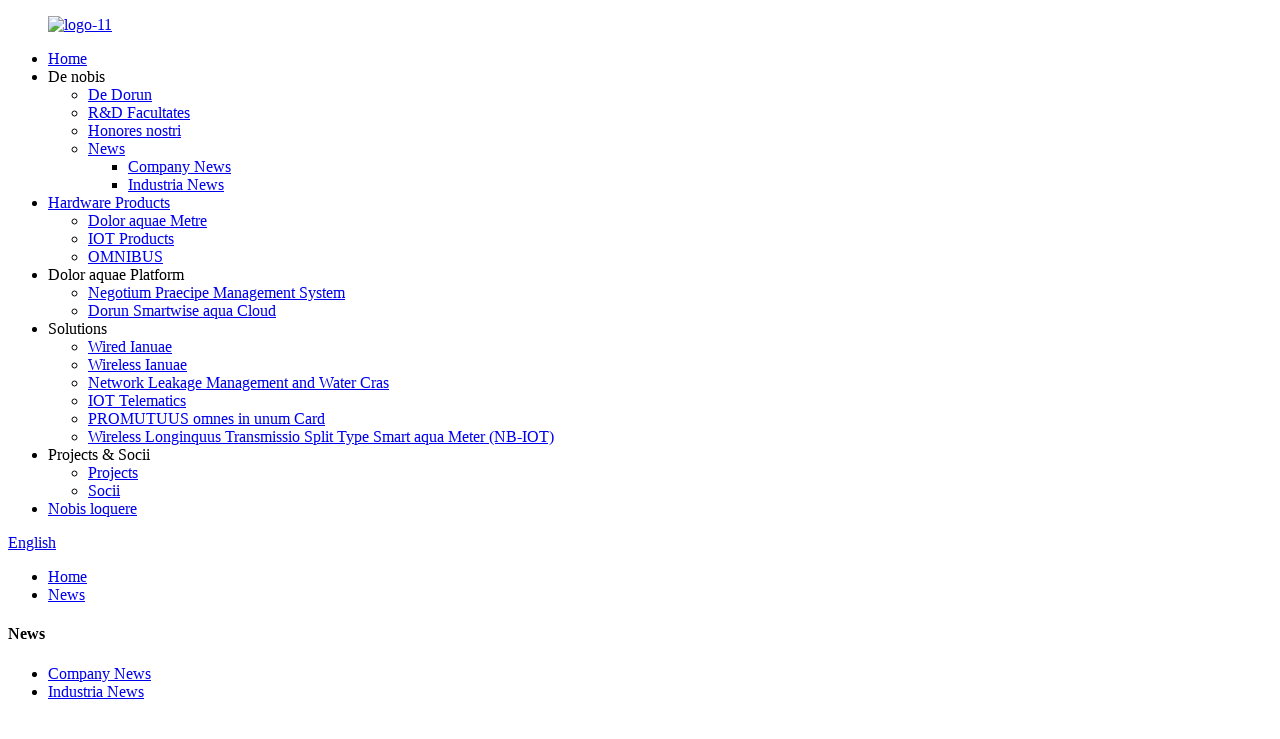

--- FILE ---
content_type: text/html
request_url: http://la.cndorungroup.com/news_catalog/company-news/
body_size: 9428
content:
<!DOCTYPE html> <html dir="ltr" lang="la"> <head> <meta http-equiv="Content-Type" content="text/html; charset=UTF-8" /> <!-- Google tag (gtag.js) --> <script async src="https://www.googletagmanager.com/gtag/js?id=G-ZF0R4J8W4F"></script> <script>
  window.dataLayer = window.dataLayer || [];
  function gtag(){dataLayer.push(arguments);}
  gtag('js', new Date());

  gtag('config', 'G-ZF0R4J8W4F');
</script>  <title>Company News |</title> <meta name="viewport" content="width=device-width,initial-scale=1,minimum-scale=1,maximum-scale=1,user-scalable=no"> <link rel="apple-touch-icon-precomposed" href=""> <meta name="format-detection" content="telephone=no"> <meta name="apple-mobile-web-app-capable" content="yes"> <meta name="apple-mobile-web-app-status-bar-style" content="black"> <link href="//cdn.globalso.com/cndorungroup/style/global/style.css" rel="stylesheet"> <link href="//cdn.globalso.com/cndorungroup/style/public/public.css" rel="stylesheet">  <link rel="shortcut icon" href="//cdn.globalso.com/cndorungroup/icons.png" /> <link rel="canonical" href="https://www.cndorungroup.com/news_catalog/company-news/" /> <link href="//cdn.globalso.com/hide_search.css" rel="stylesheet"/><link href="//www.cndorungroup.com/style/la.html.css" rel="stylesheet"/></head> <body> <div class="container">   <!-- web_head start -->  <header class="web_head">     <div class="head_layer">       <div class="layout">         <figure class="logo"><a href="/">        <img src="//cdn.globalso.com/cndorungroup/logo-11.png" alt="logo-11">         </a></figure>         <nav class="nav_wrap">           <ul class="head_nav">             <li><a href="/">Home</a></li> <li class="current-menu-ancestor"><a>De nobis</a> <ul class="sub-menu"> 	<li><a href="/about-us/">De Dorun</a></li> 	<li><a href="/rd-ability/">R&amp;D Facultates</a></li> 	<li><a href="/our-honors/">Honores nostri</a></li> 	<li class="current-menu-ancestor current-menu-parent"><a href="/news/">News</a> 	<ul class="sub-menu"> 		<li class="nav-current"><a href="/news_catalog/company-news/">Company News</a></li> 		<li><a href="/news_catalog/industry-news/">Industria News</a></li> 	</ul> </li> </ul> </li> <li><a href="/products/">Hardware Products</a> <ul class="sub-menu"> 	<li><a href="/smart-water-meter/">Dolor aquae Metre</a></li> 	<li><a href="/other-iot-products/">IOT Products</a></li> 	<li><a href="/module/">OMNIBUS</a></li> </ul> </li> <li><a>Dolor aquae Platform</a> <ul class="sub-menu"> 	<li><a href="/business-charge-management-system/">Negotium Praecipe Management System</a></li> 	<li><a href="/dorun-smartwise-water-cloud/">Dorun Smartwise aqua Cloud</a></li> </ul> </li> <li><a>Solutions</a> <ul class="sub-menu"> 	<li><a href="/wired-teleport/">Wired Ianuae</a></li> 	<li><a href="/wireless-teleport/">Wireless Ianuae</a></li> 	<li><a href="/network-leakage-management-and-water-monitoring/">Network Leakage Management and Water Cras</a></li> 	<li><a href="/iot-telematics/">IOT Telematics</a></li> 	<li><a href="/prepaid-all-in-one-card/">PROMUTUUS omnes in unum Card</a></li> 	<li><a href="/wireless-remote-transmission-of-split-type-smart-water-meter-nb-iot/">Wireless Longinquus Transmissio Split Type Smart aqua Meter (NB-IOT)</a></li> </ul> </li> <li><a>Projects &amp; Socii</a> <ul class="sub-menu"> 	<li><a href="/project/">Projects</a></li> 	<li><a href="/partners/">Socii</a></li> </ul> </li> <li><a href="/contact-us/">Nobis loquere</a></li>           </ul>         </nav>         <div class="head_right">           <b id="btn-search" class="btn--search"></b>          <div class="change-language ensemble">   <div class="change-language-info">     <div class="change-language-title medium-title">        <div class="language-flag language-flag-en"><a href="https://www.cndorungroup.com/"><b class="country-flag"></b><span>English</span> </a></div>        <b class="language-icon"></b>      </div> 	<div class="change-language-cont sub-content">         <div class="empty"></div>     </div>   </div> </div> <!--theme280-->                   </div>       </div>     </div>   </header><div class="path_bar">     <div class="layout">       <ul>        <li> <a itemprop="breadcrumb" href="/">Home</a></li><li> <a href="#">News</a></li>       </ul>     </div>   </div> <section class="web_main page_main">   <div class="layout">     <aside class="aside">   <section class="aside-wrap">     <section class="side-widget">     <div class="side-tit-bar">       <h4 class="side-tit">News</h4>     </div>     <ul class="side-cate">       <li class="nav-current"><a href="/news_catalog/company-news/">Company News</a></li> <li><a href="/news_catalog/industry-news/">Industria News</a></li>     </ul>   </section>     </section> </aside>    <section class="main">       <div class="blog_list">         <h1 class="page_title">Company News</h1>         <ul>                     <li class="blog-item">             <figure class="item-wrap">                             <a class="item-img" href="/news/dongrun-intelligence-once-again-received-the-special-award-for-artificial-intelligence-in-changsha-city/"><img class="blog-img" src="//cdn.globalso.com/cndorungroup/news2.jpg" alt="Dorun Intelligentia semel Iterum Accepit Special Award pro Artificiali Intelligentia in Changsha urbe"></a>                             <figcaption class="item-info">                 <h3 class="item-title"><a href="/news/dongrun-intelligence-once-again-received-the-special-award-for-artificial-intelligence-in-changsha-city/">Dorun Intelligentia semel Iterum Accepit Special Award pro Artificiali Intelligentia in Changsha urbe</a></h3>                 <time>by admin on 23-01-13</time>                 <div class="item-detail">Nuper, Changsha urbs Bureau of Industry et Information Technology dimisit &quot;2021 Changsha Intelligentiae Artificialis Industry Specialis Project Publicam Notitiam&quot;, et Intelligentia Dorun electa est ut [Changsha Intelligentia Artificialis ...</div>                 <a href="/news/dongrun-intelligence-once-again-received-the-special-award-for-artificial-intelligence-in-changsha-city/" class="item-more">Lege plus</a> </figcaption>             </figure>           </li>                     <li class="blog-item">             <figure class="item-wrap">                             <a class="item-img" href="/news/dongrun-intelligent-was-invited-to-participate-in-the-communication-meeting-of-purchasing-suppliers-of-capital-corporation/"><img class="blog-img" src="//cdn.globalso.com/cndorungroup/news1.jpg" alt="Dorun Intelligent invitatus ad participandam Communicationis conventus Emendo Suppliers Capital Corporation"></a>                             <figcaption class="item-info">                 <h3 class="item-title"><a href="/news/dongrun-intelligent-was-invited-to-participate-in-the-communication-meeting-of-purchasing-suppliers-of-capital-corporation/">Dorun Intelligent invitatus ad participandam Communicationis conventus Emendo Suppliers Capital Corporation</a></h3>                 <time>by admin on 23-01-13</time>                 <div class="item-detail">Die 13 mensis Maii, communicatio praebitorum conventui pro compage conventionis emptionis metrorum aquarum, opercula manhole et portae 2021 habita in Nova Metropolis Hotel in Xicheng District, Beijing.Ltd. vocatus est ad interesse hanc mee...</div>                 <a href="/news/dongrun-intelligent-was-invited-to-participate-in-the-communication-meeting-of-purchasing-suppliers-of-capital-corporation/" class="item-more">Lege plus</a> </figcaption>             </figure>           </li>                   </ul>         <div class="page_bar">           <div class="pages"></div>         </div>       </div>     </section>   </div> </section> <footer class="web_footer">     <div class="layout">       <div class="foot_items">         <div class="wow fadeInLeftA foot_item foot_item_info" data-wow-delay=".3s">           <figure class="foot_logo"><a href="/">                 <img src="//cdn.globalso.com/cndorungroup/logo-11.png" alt="logo-11">                 </a></figure>           <ul class="foot_sns">                         <li><a target="_blank" href=""><img src="//cdn.globalso.com/cndorungroup/Facebook.png" alt="Facebook"></a></li>                         <li><a target="_blank" href=""><img src="//cdn.globalso.com/cndorungroup/ins.png" alt="ins"></a></li>                         <li><a target="_blank" href=""><img src="//cdn.globalso.com/cndorungroup/twitter1.png" alt="twitter"></a></li>                         <li><a target="_blank" href=""><img src="//cdn.globalso.com/cndorungroup/youtube1.png" alt="youtube"></a></li>                       </ul>           <div class="foot_subscribe">             <p><span>Sign up here for product quotation or pricelist.</span></p>             <a href="javascript:" class="wow fadeInRightA button">Peto a quote</a> </div>         </div>         <div class="wow fadeInLeftA foot_item foot_item_product" data-wow-delay=".2s">           <h3 class="title">De nobis</h3>           <ul>           <li><a href="/">Home</a></li> <li><a href="/about-us/">De nobis</a></li> <li><a href="/rd-ability/">R&amp;D Facultates</a></li> <li><a href="/project/">Projects</a></li> <li><a href="/contact-us/">Nobis loquere</a></li>           </ul>         </div>         <div class="wow fadeInLeftA foot_item foot_item_product" data-wow-delay=".2s">           <h3 class="title">Hardware Products</h3>           <ul>           <li><a href="/smart-water-meter/">Dolor aquae Metre</a></li> <li><a href="/other-iot-products/">IOT Products</a></li> <li><a href="/module/">OMNIBUS</a></li>           </ul>         </div>         <div class="wow fadeInLeftA foot_item foot_item_product" data-wow-delay=".2s">           <h3 class="title">Solutions</h3>           <ul>           <li><a href="/wired-teleport/">Wired Ianuae</a></li> <li><a href="/wireless-teleport/">Wireless Ianuae</a></li> <li><a href="/network-leakage-management-and-water-monitoring/">Network Leakage Management and Water Cras</a></li> <li><a href="/iot-telematics/">IOT Telematics</a></li> <li><a href="/prepaid-all-in-one-card/">PROMUTUUS omnes in unum Card</a></li> <li><a href="/wireless-remote-transmission-of-split-type-smart-water-meter-nb-iot/">Wireless Longinquus Transmissio Split Type Smart aqua Meter (NB-IOT)</a></li>           </ul>         </div>         <div class="wow fadeInLeftA foot_item foot_item_contact" data-wow-delay=".1s">           <h3 class="title">Nobis loquere</h3>           <address>            <li class="foot_addr">Oratio:Aedificatio F3, Lugu Yuyuan No.27, Wenxuan via, Yuelu Districtus, Changsha, China.</li>            <li class="foot_hours"><a  >Mon - Fri: 9am - 7pm</a></li>                 <li class="foot_phone"><a class="tel_link" href="tel:400-839-1098">400-839-1098</a></li>                <li class="foot_phone"><a class="tel_link" href="tel:+86 186 0840 2705">+86 186 0840 2705</a></li>               <li class="foot_email"><a href="mailto:sales@dorun.onaliyun.com" class="">sales@dorun.onaliyun.com</a></li>               <li class="foot_email"><a href="mailto:kevin@dorun.onaliyun.com" class="">kevin@dorun.onaliyun.com</a></li>          </address>         </div>         <div class="clear"></div>       </div>     </div>     <div class="copyright">© Copyright - 2010-2023 : All Rights Reserved.<script type="text/javascript" src="//www.globalso.site/livechat.js"></script></div>   </footer>    <div class="float-right-box on hidden-xs">     <div class="top-list">         <ul >             <li>                 <a class="f-cb" href="https://api.whatsapp.com/send?phone=8618608402705" target="_blank">                     <span class="fl stt">+86 186 0840 2705</span>                     <span class="ico ico2"></span>                 </a>             </li>             <li>                 <a class="f-cb" href="mailto:sales@dorun.onaliyun.com" target="_blank">                     <span class="fl stt">sales@dorun.onaliyun.com</span>                     <span class="ico ico3"></span>                 </a>             </li>              <li>                 <a class="f-cb">                     <span class="fl stt">400-839-1098</span>                     <span class="ico ico7"></span>                 </a>             </li>         </ul>     </div>     <div class="bot-share f-cb">         <div class="fl share bdsharebuttonbox">             <a class="sina" data-cmd="tsina" href="javascript:;" title="sina"  target="_blank"></a>             <a class="wx" data-cmd="weixin" href=" " title="facebook"  target="_blank"></a>             <a class="tx" data-cmd="tqq" href=" " title="ins"  target="_blank"></a>             <a class="more" data-cmd="more" href=" " title="Twitter"  target="_blank"></a>             <a class="tw" data-cmd="more" href=" " title="YouTuBe"  target="_blank"></a>         </div>         <span class="fr share-ico"></span>     </div> </div>    <div class="inquiry-pop-bd">   <div class="inquiry-pop"> <i class="ico-close-pop" onclick="hideMsgPop();"></i>      <script type="text/javascript" src="//www.globalso.site/form.js"></script>    </div> </div> </div> <div class="web-search"> <b id="btn-search-close" class="btn--search-close"></b>   <div style=" width:100%">     <div class="head-search">       <form class="" action="/search.php" method="get" >         <input class="search-ipt" name="s" placeholder="Start Typing..." />         <input class="search-btn" type="submit" value="" /> 		<input type="hidden" name="cat" value="490"/>         <span class="search-attr">Intrare quaerere vel ESC claudere</span>       </form>     </div>   </div> </div> <script type="text/javascript" src="//cdn.globalso.com/cndorungroup/style/global/js/jquery.min.js"></script>  <script type="text/javascript" src="//cdn.globalso.com/cndorungroup/style/global/js/common.js"></script> <script type="text/javascript" src="//cdn.globalso.com/cndorungroup/style/public/public.js"></script>  <!--[if lt IE 9]> <script src="//cdn.globalso.com/cndorungroup/style/global/js/html5.js"></script> <![endif]--> <script>
function getCookie(name) {
    var arg = name + "=";
    var alen = arg.length;
    var clen = document.cookie.length;
    var i = 0;
    while (i < clen) {
        var j = i + alen;
        if (document.cookie.substring(i, j) == arg) return getCookieVal(j);
        i = document.cookie.indexOf(" ", i) + 1;
        if (i == 0) break;
    }
    return null;
}
function setCookie(name, value) {
    var expDate = new Date();
    var argv = setCookie.arguments;
    var argc = setCookie.arguments.length;
    var expires = (argc > 2) ? argv[2] : null;
    var path = (argc > 3) ? argv[3] : null;
    var domain = (argc > 4) ? argv[4] : null;
    var secure = (argc > 5) ? argv[5] : false;
    if (expires != null) {
        expDate.setTime(expDate.getTime() + expires);
    }
    document.cookie = name + "=" + escape(value) + ((expires == null) ? "": ("; expires=" + expDate.toUTCString())) + ((path == null) ? "": ("; path=" + path)) + ((domain == null) ? "": ("; domain=" + domain)) + ((secure == true) ? "; secure": "");
}
function getCookieVal(offset) {
    var endstr = document.cookie.indexOf(";", offset);
    if (endstr == -1) endstr = document.cookie.length;
    return unescape(document.cookie.substring(offset, endstr));
}

var firstshow = 0;
var cfstatshowcookie = getCookie('easyiit_stats');
if (cfstatshowcookie != 1) {
    a = new Date();
    h = a.getHours();
    m = a.getMinutes();
    s = a.getSeconds();
    sparetime = 1000 * 60 * 60 * 24 * 1 - (h * 3600 + m * 60 + s) * 1000 - 1;
    setCookie('easyiit_stats', 1, sparetime, '/');
    firstshow = 1;
}
if (!navigator.cookieEnabled) {
    firstshow = 0;
}
var referrer = escape(document.referrer);
var currweb = escape(location.href);
var screenwidth = screen.width;
var screenheight = screen.height;
var screencolordepth = screen.colorDepth;
$(function($){
   $.get("/statistic.php", { action:'stats_init', assort:0, referrer:referrer, currweb:currweb , firstshow:firstshow ,screenwidth:screenwidth, screenheight: screenheight, screencolordepth: screencolordepth, ranstr: Math.random()},function(data){}, "json");
			
});
</script> <script type="text/javascript">

if(typeof jQuery == 'undefined' || typeof jQuery.fn.on == 'undefined') {
	document.write('<script src="https://www.cndorungroup.com/wp-content/plugins/bb-plugin/js/jquery.js"><\/script>');
	document.write('<script src="https://www.cndorungroup.com/wp-content/plugins/bb-plugin/js/jquery.migrate.min.js"><\/script>');
}

</script><ul class="prisna-wp-translate-seo" id="prisna-translator-seo"><li class="language-flag language-flag-en"><a href="https://www.cndorungroup.com/news_catalog/company-news/" title="English" target="_blank"><b class="country-flag"></b><span>English</span></a></li><li class="language-flag language-flag-fr"><a href="http://fr.cndorungroup.com/news_catalog/company-news/" title="French" target="_blank"><b class="country-flag"></b><span>French</span></a></li><li class="language-flag language-flag-de"><a href="http://de.cndorungroup.com/news_catalog/company-news/" title="German" target="_blank"><b class="country-flag"></b><span>German</span></a></li><li class="language-flag language-flag-pt"><a href="http://pt.cndorungroup.com/news_catalog/company-news/" title="Portuguese" target="_blank"><b class="country-flag"></b><span>Portuguese</span></a></li><li class="language-flag language-flag-es"><a href="http://es.cndorungroup.com/news_catalog/company-news/" title="Spanish" target="_blank"><b class="country-flag"></b><span>Spanish</span></a></li><li class="language-flag language-flag-ru"><a href="http://ru.cndorungroup.com/news_catalog/company-news/" title="Russian" target="_blank"><b class="country-flag"></b><span>Russian</span></a></li><li class="language-flag language-flag-ja"><a href="http://ja.cndorungroup.com/news_catalog/company-news/" title="Japanese" target="_blank"><b class="country-flag"></b><span>Japanese</span></a></li><li class="language-flag language-flag-ko"><a href="http://ko.cndorungroup.com/news_catalog/company-news/" title="Korean" target="_blank"><b class="country-flag"></b><span>Korean</span></a></li><li class="language-flag language-flag-ar"><a href="http://ar.cndorungroup.com/news_catalog/company-news/" title="Arabic" target="_blank"><b class="country-flag"></b><span>Arabic</span></a></li><li class="language-flag language-flag-ga"><a href="http://ga.cndorungroup.com/news_catalog/company-news/" title="Irish" target="_blank"><b class="country-flag"></b><span>Irish</span></a></li><li class="language-flag language-flag-el"><a href="http://el.cndorungroup.com/news_catalog/company-news/" title="Greek" target="_blank"><b class="country-flag"></b><span>Greek</span></a></li><li class="language-flag language-flag-tr"><a href="http://tr.cndorungroup.com/news_catalog/company-news/" title="Turkish" target="_blank"><b class="country-flag"></b><span>Turkish</span></a></li><li class="language-flag language-flag-it"><a href="http://it.cndorungroup.com/news_catalog/company-news/" title="Italian" target="_blank"><b class="country-flag"></b><span>Italian</span></a></li><li class="language-flag language-flag-da"><a href="http://da.cndorungroup.com/news_catalog/company-news/" title="Danish" target="_blank"><b class="country-flag"></b><span>Danish</span></a></li><li class="language-flag language-flag-ro"><a href="http://ro.cndorungroup.com/news_catalog/company-news/" title="Romanian" target="_blank"><b class="country-flag"></b><span>Romanian</span></a></li><li class="language-flag language-flag-id"><a href="http://id.cndorungroup.com/news_catalog/company-news/" title="Indonesian" target="_blank"><b class="country-flag"></b><span>Indonesian</span></a></li><li class="language-flag language-flag-cs"><a href="http://cs.cndorungroup.com/news_catalog/company-news/" title="Czech" target="_blank"><b class="country-flag"></b><span>Czech</span></a></li><li class="language-flag language-flag-af"><a href="http://af.cndorungroup.com/news_catalog/company-news/" title="Afrikaans" target="_blank"><b class="country-flag"></b><span>Afrikaans</span></a></li><li class="language-flag language-flag-sv"><a href="http://sv.cndorungroup.com/news_catalog/company-news/" title="Swedish" target="_blank"><b class="country-flag"></b><span>Swedish</span></a></li><li class="language-flag language-flag-pl"><a href="http://pl.cndorungroup.com/news_catalog/company-news/" title="Polish" target="_blank"><b class="country-flag"></b><span>Polish</span></a></li><li class="language-flag language-flag-eu"><a href="http://eu.cndorungroup.com/news_catalog/company-news/" title="Basque" target="_blank"><b class="country-flag"></b><span>Basque</span></a></li><li class="language-flag language-flag-ca"><a href="http://ca.cndorungroup.com/news_catalog/company-news/" title="Catalan" target="_blank"><b class="country-flag"></b><span>Catalan</span></a></li><li class="language-flag language-flag-eo"><a href="http://eo.cndorungroup.com/news_catalog/company-news/" title="Esperanto" target="_blank"><b class="country-flag"></b><span>Esperanto</span></a></li><li class="language-flag language-flag-hi"><a href="http://hi.cndorungroup.com/news_catalog/company-news/" title="Hindi" target="_blank"><b class="country-flag"></b><span>Hindi</span></a></li><li class="language-flag language-flag-lo"><a href="http://lo.cndorungroup.com/news_catalog/company-news/" title="Lao" target="_blank"><b class="country-flag"></b><span>Lao</span></a></li><li class="language-flag language-flag-sq"><a href="http://sq.cndorungroup.com/news_catalog/company-news/" title="Albanian" target="_blank"><b class="country-flag"></b><span>Albanian</span></a></li><li class="language-flag language-flag-am"><a href="http://am.cndorungroup.com/news_catalog/company-news/" title="Amharic" target="_blank"><b class="country-flag"></b><span>Amharic</span></a></li><li class="language-flag language-flag-hy"><a href="http://hy.cndorungroup.com/news_catalog/company-news/" title="Armenian" target="_blank"><b class="country-flag"></b><span>Armenian</span></a></li><li class="language-flag language-flag-az"><a href="http://az.cndorungroup.com/news_catalog/company-news/" title="Azerbaijani" target="_blank"><b class="country-flag"></b><span>Azerbaijani</span></a></li><li class="language-flag language-flag-be"><a href="http://be.cndorungroup.com/news_catalog/company-news/" title="Belarusian" target="_blank"><b class="country-flag"></b><span>Belarusian</span></a></li><li class="language-flag language-flag-bn"><a href="http://bn.cndorungroup.com/news_catalog/company-news/" title="Bengali" target="_blank"><b class="country-flag"></b><span>Bengali</span></a></li><li class="language-flag language-flag-bs"><a href="http://bs.cndorungroup.com/news_catalog/company-news/" title="Bosnian" target="_blank"><b class="country-flag"></b><span>Bosnian</span></a></li><li class="language-flag language-flag-bg"><a href="http://bg.cndorungroup.com/news_catalog/company-news/" title="Bulgarian" target="_blank"><b class="country-flag"></b><span>Bulgarian</span></a></li><li class="language-flag language-flag-ceb"><a href="http://ceb.cndorungroup.com/news_catalog/company-news/" title="Cebuano" target="_blank"><b class="country-flag"></b><span>Cebuano</span></a></li><li class="language-flag language-flag-ny"><a href="http://ny.cndorungroup.com/news_catalog/company-news/" title="Chichewa" target="_blank"><b class="country-flag"></b><span>Chichewa</span></a></li><li class="language-flag language-flag-co"><a href="http://co.cndorungroup.com/news_catalog/company-news/" title="Corsican" target="_blank"><b class="country-flag"></b><span>Corsican</span></a></li><li class="language-flag language-flag-hr"><a href="http://hr.cndorungroup.com/news_catalog/company-news/" title="Croatian" target="_blank"><b class="country-flag"></b><span>Croatian</span></a></li><li class="language-flag language-flag-nl"><a href="http://nl.cndorungroup.com/news_catalog/company-news/" title="Dutch" target="_blank"><b class="country-flag"></b><span>Dutch</span></a></li><li class="language-flag language-flag-et"><a href="http://et.cndorungroup.com/news_catalog/company-news/" title="Estonian" target="_blank"><b class="country-flag"></b><span>Estonian</span></a></li><li class="language-flag language-flag-tl"><a href="http://tl.cndorungroup.com/news_catalog/company-news/" title="Filipino" target="_blank"><b class="country-flag"></b><span>Filipino</span></a></li><li class="language-flag language-flag-fi"><a href="http://fi.cndorungroup.com/news_catalog/company-news/" title="Finnish" target="_blank"><b class="country-flag"></b><span>Finnish</span></a></li><li class="language-flag language-flag-fy"><a href="http://fy.cndorungroup.com/news_catalog/company-news/" title="Frisian" target="_blank"><b class="country-flag"></b><span>Frisian</span></a></li><li class="language-flag language-flag-gl"><a href="http://gl.cndorungroup.com/news_catalog/company-news/" title="Galician" target="_blank"><b class="country-flag"></b><span>Galician</span></a></li><li class="language-flag language-flag-ka"><a href="http://ka.cndorungroup.com/news_catalog/company-news/" title="Georgian" target="_blank"><b class="country-flag"></b><span>Georgian</span></a></li><li class="language-flag language-flag-gu"><a href="http://gu.cndorungroup.com/news_catalog/company-news/" title="Gujarati" target="_blank"><b class="country-flag"></b><span>Gujarati</span></a></li><li class="language-flag language-flag-ht"><a href="http://ht.cndorungroup.com/news_catalog/company-news/" title="Haitian" target="_blank"><b class="country-flag"></b><span>Haitian</span></a></li><li class="language-flag language-flag-ha"><a href="http://ha.cndorungroup.com/news_catalog/company-news/" title="Hausa" target="_blank"><b class="country-flag"></b><span>Hausa</span></a></li><li class="language-flag language-flag-haw"><a href="http://haw.cndorungroup.com/news_catalog/company-news/" title="Hawaiian" target="_blank"><b class="country-flag"></b><span>Hawaiian</span></a></li><li class="language-flag language-flag-iw"><a href="http://iw.cndorungroup.com/news_catalog/company-news/" title="Hebrew" target="_blank"><b class="country-flag"></b><span>Hebrew</span></a></li><li class="language-flag language-flag-hmn"><a href="http://hmn.cndorungroup.com/news_catalog/company-news/" title="Hmong" target="_blank"><b class="country-flag"></b><span>Hmong</span></a></li><li class="language-flag language-flag-hu"><a href="http://hu.cndorungroup.com/news_catalog/company-news/" title="Hungarian" target="_blank"><b class="country-flag"></b><span>Hungarian</span></a></li><li class="language-flag language-flag-is"><a href="http://is.cndorungroup.com/news_catalog/company-news/" title="Icelandic" target="_blank"><b class="country-flag"></b><span>Icelandic</span></a></li><li class="language-flag language-flag-ig"><a href="http://ig.cndorungroup.com/news_catalog/company-news/" title="Igbo" target="_blank"><b class="country-flag"></b><span>Igbo</span></a></li><li class="language-flag language-flag-jw"><a href="http://jw.cndorungroup.com/news_catalog/company-news/" title="Javanese" target="_blank"><b class="country-flag"></b><span>Javanese</span></a></li><li class="language-flag language-flag-kn"><a href="http://kn.cndorungroup.com/news_catalog/company-news/" title="Kannada" target="_blank"><b class="country-flag"></b><span>Kannada</span></a></li><li class="language-flag language-flag-kk"><a href="http://kk.cndorungroup.com/news_catalog/company-news/" title="Kazakh" target="_blank"><b class="country-flag"></b><span>Kazakh</span></a></li><li class="language-flag language-flag-km"><a href="http://km.cndorungroup.com/news_catalog/company-news/" title="Khmer" target="_blank"><b class="country-flag"></b><span>Khmer</span></a></li><li class="language-flag language-flag-ku"><a href="http://ku.cndorungroup.com/news_catalog/company-news/" title="Kurdish" target="_blank"><b class="country-flag"></b><span>Kurdish</span></a></li><li class="language-flag language-flag-ky"><a href="http://ky.cndorungroup.com/news_catalog/company-news/" title="Kyrgyz" target="_blank"><b class="country-flag"></b><span>Kyrgyz</span></a></li><li class="language-flag language-flag-la"><a href="http://la.cndorungroup.com/news_catalog/company-news/" title="Latin" target="_blank"><b class="country-flag"></b><span>Latin</span></a></li><li class="language-flag language-flag-lv"><a href="http://lv.cndorungroup.com/news_catalog/company-news/" title="Latvian" target="_blank"><b class="country-flag"></b><span>Latvian</span></a></li><li class="language-flag language-flag-lt"><a href="http://lt.cndorungroup.com/news_catalog/company-news/" title="Lithuanian" target="_blank"><b class="country-flag"></b><span>Lithuanian</span></a></li><li class="language-flag language-flag-lb"><a href="http://lb.cndorungroup.com/news_catalog/company-news/" title="Luxembou.." target="_blank"><b class="country-flag"></b><span>Luxembou..</span></a></li><li class="language-flag language-flag-mk"><a href="http://mk.cndorungroup.com/news_catalog/company-news/" title="Macedonian" target="_blank"><b class="country-flag"></b><span>Macedonian</span></a></li><li class="language-flag language-flag-mg"><a href="http://mg.cndorungroup.com/news_catalog/company-news/" title="Malagasy" target="_blank"><b class="country-flag"></b><span>Malagasy</span></a></li><li class="language-flag language-flag-ms"><a href="http://ms.cndorungroup.com/news_catalog/company-news/" title="Malay" target="_blank"><b class="country-flag"></b><span>Malay</span></a></li><li class="language-flag language-flag-ml"><a href="http://ml.cndorungroup.com/news_catalog/company-news/" title="Malayalam" target="_blank"><b class="country-flag"></b><span>Malayalam</span></a></li><li class="language-flag language-flag-mt"><a href="http://mt.cndorungroup.com/news_catalog/company-news/" title="Maltese" target="_blank"><b class="country-flag"></b><span>Maltese</span></a></li><li class="language-flag language-flag-mi"><a href="http://mi.cndorungroup.com/news_catalog/company-news/" title="Maori" target="_blank"><b class="country-flag"></b><span>Maori</span></a></li><li class="language-flag language-flag-mr"><a href="http://mr.cndorungroup.com/news_catalog/company-news/" title="Marathi" target="_blank"><b class="country-flag"></b><span>Marathi</span></a></li><li class="language-flag language-flag-mn"><a href="http://mn.cndorungroup.com/news_catalog/company-news/" title="Mongolian" target="_blank"><b class="country-flag"></b><span>Mongolian</span></a></li><li class="language-flag language-flag-my"><a href="http://my.cndorungroup.com/news_catalog/company-news/" title="Burmese" target="_blank"><b class="country-flag"></b><span>Burmese</span></a></li><li class="language-flag language-flag-ne"><a href="http://ne.cndorungroup.com/news_catalog/company-news/" title="Nepali" target="_blank"><b class="country-flag"></b><span>Nepali</span></a></li><li class="language-flag language-flag-no"><a href="http://no.cndorungroup.com/news_catalog/company-news/" title="Norwegian" target="_blank"><b class="country-flag"></b><span>Norwegian</span></a></li><li class="language-flag language-flag-ps"><a href="http://ps.cndorungroup.com/news_catalog/company-news/" title="Pashto" target="_blank"><b class="country-flag"></b><span>Pashto</span></a></li><li class="language-flag language-flag-fa"><a href="http://fa.cndorungroup.com/news_catalog/company-news/" title="Persian" target="_blank"><b class="country-flag"></b><span>Persian</span></a></li><li class="language-flag language-flag-pa"><a href="http://pa.cndorungroup.com/news_catalog/company-news/" title="Punjabi" target="_blank"><b class="country-flag"></b><span>Punjabi</span></a></li><li class="language-flag language-flag-sr"><a href="http://sr.cndorungroup.com/news_catalog/company-news/" title="Serbian" target="_blank"><b class="country-flag"></b><span>Serbian</span></a></li><li class="language-flag language-flag-st"><a href="http://st.cndorungroup.com/news_catalog/company-news/" title="Sesotho" target="_blank"><b class="country-flag"></b><span>Sesotho</span></a></li><li class="language-flag language-flag-si"><a href="http://si.cndorungroup.com/news_catalog/company-news/" title="Sinhala" target="_blank"><b class="country-flag"></b><span>Sinhala</span></a></li><li class="language-flag language-flag-sk"><a href="http://sk.cndorungroup.com/news_catalog/company-news/" title="Slovak" target="_blank"><b class="country-flag"></b><span>Slovak</span></a></li><li class="language-flag language-flag-sl"><a href="http://sl.cndorungroup.com/news_catalog/company-news/" title="Slovenian" target="_blank"><b class="country-flag"></b><span>Slovenian</span></a></li><li class="language-flag language-flag-so"><a href="http://so.cndorungroup.com/news_catalog/company-news/" title="Somali" target="_blank"><b class="country-flag"></b><span>Somali</span></a></li><li class="language-flag language-flag-sm"><a href="http://sm.cndorungroup.com/news_catalog/company-news/" title="Samoan" target="_blank"><b class="country-flag"></b><span>Samoan</span></a></li><li class="language-flag language-flag-gd"><a href="http://gd.cndorungroup.com/news_catalog/company-news/" title="Scots Gaelic" target="_blank"><b class="country-flag"></b><span>Scots Gaelic</span></a></li><li class="language-flag language-flag-sn"><a href="http://sn.cndorungroup.com/news_catalog/company-news/" title="Shona" target="_blank"><b class="country-flag"></b><span>Shona</span></a></li><li class="language-flag language-flag-sd"><a href="http://sd.cndorungroup.com/news_catalog/company-news/" title="Sindhi" target="_blank"><b class="country-flag"></b><span>Sindhi</span></a></li><li class="language-flag language-flag-su"><a href="http://su.cndorungroup.com/news_catalog/company-news/" title="Sundanese" target="_blank"><b class="country-flag"></b><span>Sundanese</span></a></li><li class="language-flag language-flag-sw"><a href="http://sw.cndorungroup.com/news_catalog/company-news/" title="Swahili" target="_blank"><b class="country-flag"></b><span>Swahili</span></a></li><li class="language-flag language-flag-tg"><a href="http://tg.cndorungroup.com/news_catalog/company-news/" title="Tajik" target="_blank"><b class="country-flag"></b><span>Tajik</span></a></li><li class="language-flag language-flag-ta"><a href="http://ta.cndorungroup.com/news_catalog/company-news/" title="Tamil" target="_blank"><b class="country-flag"></b><span>Tamil</span></a></li><li class="language-flag language-flag-te"><a href="http://te.cndorungroup.com/news_catalog/company-news/" title="Telugu" target="_blank"><b class="country-flag"></b><span>Telugu</span></a></li><li class="language-flag language-flag-th"><a href="http://th.cndorungroup.com/news_catalog/company-news/" title="Thai" target="_blank"><b class="country-flag"></b><span>Thai</span></a></li><li class="language-flag language-flag-uk"><a href="http://uk.cndorungroup.com/news_catalog/company-news/" title="Ukrainian" target="_blank"><b class="country-flag"></b><span>Ukrainian</span></a></li><li class="language-flag language-flag-ur"><a href="http://ur.cndorungroup.com/news_catalog/company-news/" title="Urdu" target="_blank"><b class="country-flag"></b><span>Urdu</span></a></li><li class="language-flag language-flag-uz"><a href="http://uz.cndorungroup.com/news_catalog/company-news/" title="Uzbek" target="_blank"><b class="country-flag"></b><span>Uzbek</span></a></li><li class="language-flag language-flag-vi"><a href="http://vi.cndorungroup.com/news_catalog/company-news/" title="Vietnamese" target="_blank"><b class="country-flag"></b><span>Vietnamese</span></a></li><li class="language-flag language-flag-cy"><a href="http://cy.cndorungroup.com/news_catalog/company-news/" title="Welsh" target="_blank"><b class="country-flag"></b><span>Welsh</span></a></li><li class="language-flag language-flag-xh"><a href="http://xh.cndorungroup.com/news_catalog/company-news/" title="Xhosa" target="_blank"><b class="country-flag"></b><span>Xhosa</span></a></li><li class="language-flag language-flag-yi"><a href="http://yi.cndorungroup.com/news_catalog/company-news/" title="Yiddish" target="_blank"><b class="country-flag"></b><span>Yiddish</span></a></li><li class="language-flag language-flag-yo"><a href="http://yo.cndorungroup.com/news_catalog/company-news/" title="Yoruba" target="_blank"><b class="country-flag"></b><span>Yoruba</span></a></li><li class="language-flag language-flag-zu"><a href="http://zu.cndorungroup.com/news_catalog/company-news/" title="Zulu" target="_blank"><b class="country-flag"></b><span>Zulu</span></a></li><li class="language-flag language-flag-rw"><a href="http://rw.cndorungroup.com/news_catalog/company-news/" title="Kinyarwanda" target="_blank"><b class="country-flag"></b><span>Kinyarwanda</span></a></li><li class="language-flag language-flag-tt"><a href="http://tt.cndorungroup.com/news_catalog/company-news/" title="Tatar" target="_blank"><b class="country-flag"></b><span>Tatar</span></a></li><li class="language-flag language-flag-or"><a href="http://or.cndorungroup.com/news_catalog/company-news/" title="Oriya" target="_blank"><b class="country-flag"></b><span>Oriya</span></a></li><li class="language-flag language-flag-tk"><a href="http://tk.cndorungroup.com/news_catalog/company-news/" title="Turkmen" target="_blank"><b class="country-flag"></b><span>Turkmen</span></a></li><li class="language-flag language-flag-ug"><a href="http://ug.cndorungroup.com/news_catalog/company-news/" title="Uyghur" target="_blank"><b class="country-flag"></b><span>Uyghur</span></a></li></ul><link rel='stylesheet' id='fl-builder-layout-1244-css'  href='https://www.cndorungroup.com/uploads/bb-plugin/cache/1244-layout.css?ver=4a6ff682d3ab1ed483a1398861e1c4d2' type='text/css' media='all' /> <link rel='stylesheet' id='fl-builder-layout-1238-css'  href='https://www.cndorungroup.com/uploads/bb-plugin/cache/1238-layout-partial.css?ver=734458d36164ec628aec471e77070e32' type='text/css' media='all' />   <script type='text/javascript' src='https://www.cndorungroup.com/uploads/bb-plugin/cache/1244-layout.js?ver=4a6ff682d3ab1ed483a1398861e1c4d2'></script> <script type="text/javascript" src="//cdn.goodao.net/style/js/translator-dropdown.js?ver=1.11"></script><script type="text/javascript">/*<![CDATA[*/var _prisna_translate=_prisna_translate||{languages:["en","fr","es","de","ru","ar","ko","ja","it","pt","ga","da","id","tr","sv","ro","pl","cs","eu","ca","eo","hi","el","ms","sr","sw","th","vi","cy","sk","lv","mt","hu","gl","gu","et","bn","sq","be","nl","tl","is","ht","lt","no","sl","ta","uk","yi","ur","te","fa","mk","kn","iw","fi","hr","bg","az","ka","af","st","si","so","su","tg","uz","yo","zu","pa","jw","kk","km","ceb","ny","lo","la","mg","ml","mi","mn","mr","my","ne","ig","hmn","ha","bs","hy","zh-TW","zh-CN","am","fy","co","ku","ps","lb","ky","sm","gd","sn","sd","xh","haw"],scrollBarLanguages:"15",flags:false,shortNames:true,targetSelector:"body,title",locationWidget:false,location:".transall",translateAttributes:true,translateTitleAttribute:true,translateAltAttribute:true,translatePlaceholderAttribute:true,translateMetaTags:"keywords,description,og:title,og:description,og:locale,og:url",localStorage:true,localStorageExpires:"1",backgroundColor:"transparent",fontColor:"transparent",nativeLanguagesNames:{"id":"Bahasa Indonesia","bs":"\u0431\u043e\u0441\u0430\u043d\u0441\u043a\u0438","my":"\u1019\u103c\u1014\u103a\u1019\u102c\u1018\u102c\u101e\u102c","kk":"\u049a\u0430\u0437\u0430\u049b","km":"\u1797\u17b6\u179f\u17b6\u1781\u17d2\u1798\u17c2\u179a","lo":"\u0e9e\u0eb2\u0eaa\u0eb2\u0ea5\u0eb2\u0ea7","mn":"\u041c\u043e\u043d\u0433\u043e\u043b \u0445\u044d\u043b","tg":"\u0422\u043e\u04b7\u0438\u043a\u04e3","ca":"Catal\u00e0","uz":"O\u02bbzbekcha","yo":"\u00c8d\u00e8 Yor\u00f9b\u00e1","si":"\u0dc3\u0dd2\u0d82\u0dc4\u0dbd","ne":"\u0928\u0947\u092a\u093e\u0932\u0940","pa":"\u0a2a\u0a70\u0a1c\u0a3e\u0a2c\u0a40","cs":"\u010ce\u0161tina","mr":"\u092e\u0930\u093e\u0920\u0940","ml":"\u0d2e\u0d32\u0d2f\u0d3e\u0d33\u0d02","hy":"\u0570\u0561\u0575\u0565\u0580\u0565\u0576","da":"Dansk","de":"Deutsch","es":"Espa\u00f1ol","fr":"Fran\u00e7ais","hr":"Hrvatski","it":"Italiano","lv":"Latvie\u0161u","lt":"Lietuvi\u0173","hu":"Magyar","nl":"Nederlands","no":"Norsk\u200e","pl":"Polski","pt":"Portugu\u00eas","ro":"Rom\u00e2n\u0103","sk":"Sloven\u010dina","sl":"Sloven\u0161\u010dina","fi":"Suomi","sv":"Svenska","tr":"T\u00fcrk\u00e7e","vi":"Ti\u1ebfng Vi\u1ec7t","el":"\u0395\u03bb\u03bb\u03b7\u03bd\u03b9\u03ba\u03ac","ru":"\u0420\u0443\u0441\u0441\u043a\u0438\u0439","sr":"\u0421\u0440\u043f\u0441\u043a\u0438","uk":"\u0423\u043a\u0440\u0430\u0457\u043d\u0441\u044c\u043a\u0430","bg":"\u0411\u044a\u043b\u0433\u0430\u0440\u0441\u043a\u0438","iw":"\u05e2\u05d1\u05e8\u05d9\u05ea","ar":"\u0627\u0644\u0639\u0631\u0628\u064a\u0629","fa":"\u0641\u0627\u0631\u0633\u06cc","hi":"\u0939\u093f\u0928\u094d\u0926\u0940","tl":"Tagalog","th":"\u0e20\u0e32\u0e29\u0e32\u0e44\u0e17\u0e22","mt":"Malti","sq":"Shqip","eu":"Euskara","bn":"\u09ac\u09be\u0982\u09b2\u09be","be":"\u0431\u0435\u043b\u0430\u0440\u0443\u0441\u043a\u0430\u044f \u043c\u043e\u0432\u0430","et":"Eesti Keel","gl":"Galego","ka":"\u10e5\u10d0\u10e0\u10d7\u10e3\u10da\u10d8","gu":"\u0a97\u0ac1\u0a9c\u0ab0\u0abe\u0aa4\u0ac0","ht":"Krey\u00f2l Ayisyen","is":"\u00cdslenska","ga":"Gaeilge","kn":"\u0c95\u0ca8\u0ccd\u0ca8\u0ca1","mk":"\u043c\u0430\u043a\u0435\u0434\u043e\u043d\u0441\u043a\u0438","ms":"Bahasa Melayu","sw":"Kiswahili","yi":"\u05f2\u05b4\u05d3\u05d9\u05e9","ta":"\u0ba4\u0bae\u0bbf\u0bb4\u0bcd","te":"\u0c24\u0c46\u0c32\u0c41\u0c17\u0c41","ur":"\u0627\u0631\u062f\u0648","cy":"Cymraeg","zh-CN":"\u4e2d\u6587\uff08\u7b80\u4f53\uff09\u200e","zh-TW":"\u4e2d\u6587\uff08\u7e41\u9ad4\uff09\u200e","ja":"\u65e5\u672c\u8a9e","ko":"\ud55c\uad6d\uc5b4","am":"\u12a0\u121b\u122d\u129b","haw":"\u014clelo Hawai\u02bbi","ky":"\u043a\u044b\u0440\u0433\u044b\u0437\u0447\u0430","lb":"L\u00ebtzebuergesch","ps":"\u067e\u069a\u062a\u0648\u200e","sd":"\u0633\u0646\u068c\u064a"},home:"\/",clsKey: "3bf380c55f2f34fb99c0c54863ff3e57"};/*]]>*/</script>   </body> </html><!-- Globalso Cache file was created in 0.41632413864136 seconds, on 07-03-23 15:43:55 -->

--- FILE ---
content_type: text/css
request_url: https://www.cndorungroup.com/uploads/bb-plugin/cache/1238-layout-partial.css?ver=734458d36164ec628aec471e77070e32
body_size: 755
content:
 .fl-node-63c0f2d1ebe39 > .fl-row-content-wrap {margin-top:-10px;} .fl-node-63c0f2d1ebe39 > .fl-row-content-wrap {padding-top:0px;padding-right:0px;padding-bottom:0px;padding-left:0px;} .fl-node-63c0f2b9e4fd6 > .fl-row-content-wrap {margin-right:-10px;margin-left:-10px;} .fl-node-63c0f2b9e4fd6 > .fl-row-content-wrap {padding-top:0px;padding-right:0px;padding-bottom:0px;padding-left:0px;}.fl-node-63c0f2d1eccbd {width: 100%;}.fl-node-63c0f322d07df {width: 100%;}.fl-node-63c0f33df1304 {width: 50%;}.fl-node-63c0f33df1347 {width: 50%;}.fl-node-63c0f365cbbcb {width: 100%;}.fl-node-63c0f36376b45 {width: 50%;}.fl-node-63c0f2b9e5b0b {width: 50%;}.fl-node-63c0f367e5a10 {width: 100%;}.fl-node-63c0f2d1ebd05 .fl-separator {border-top:1px solid #000000;filter: alpha(opacity = 100);opacity: 1;margin: auto;} .fl-node-63c0f2d1ebd05 > .fl-module-content {margin-right:0px;margin-left:0px;}